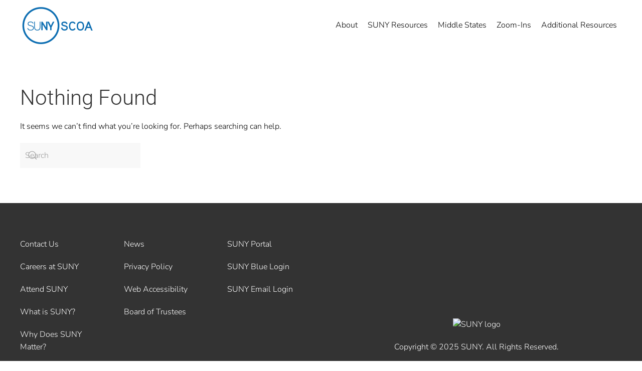

--- FILE ---
content_type: text/html; charset=UTF-8
request_url: https://scoa.suny.edu/tag/contribute/
body_size: 35603
content:
<!DOCTYPE html>
<html lang="en-US">
    <head>
        <meta charset="UTF-8">
        <meta name="viewport" content="width=device-width, initial-scale=1">
        <link rel="icon" href="/wp-content/uploads/2020/12/suny.png" sizes="any">
                <link rel="apple-touch-icon" href="/wp-content/uploads/2020/12/suny.png">
                <title>contribute &#8211; SUNY COUNCIL ON ASSESSMENT</title>
<meta name='robots' content='max-image-preview:large' />
	<style>img:is([sizes="auto" i], [sizes^="auto," i]) { contain-intrinsic-size: 3000px 1500px }</style>
	<link rel='dns-prefetch' href='//www.googletagmanager.com' />
<link rel="alternate" type="application/rss+xml" title="SUNY COUNCIL ON ASSESSMENT &raquo; Feed" href="https://scoa.suny.edu/feed/" />
<link rel="alternate" type="application/rss+xml" title="SUNY COUNCIL ON ASSESSMENT &raquo; Comments Feed" href="https://scoa.suny.edu/comments/feed/" />
<link rel="alternate" type="application/rss+xml" title="SUNY COUNCIL ON ASSESSMENT &raquo; contribute Tag Feed" href="https://scoa.suny.edu/tag/contribute/feed/" />
<script type="text/javascript">
/* <![CDATA[ */
window._wpemojiSettings = {"baseUrl":"https:\/\/s.w.org\/images\/core\/emoji\/16.0.1\/72x72\/","ext":".png","svgUrl":"https:\/\/s.w.org\/images\/core\/emoji\/16.0.1\/svg\/","svgExt":".svg","source":{"concatemoji":"https:\/\/scoa.suny.edu\/wp-includes\/js\/wp-emoji-release.min.js?ver=6.8.3"}};
/*! This file is auto-generated */
!function(s,n){var o,i,e;function c(e){try{var t={supportTests:e,timestamp:(new Date).valueOf()};sessionStorage.setItem(o,JSON.stringify(t))}catch(e){}}function p(e,t,n){e.clearRect(0,0,e.canvas.width,e.canvas.height),e.fillText(t,0,0);var t=new Uint32Array(e.getImageData(0,0,e.canvas.width,e.canvas.height).data),a=(e.clearRect(0,0,e.canvas.width,e.canvas.height),e.fillText(n,0,0),new Uint32Array(e.getImageData(0,0,e.canvas.width,e.canvas.height).data));return t.every(function(e,t){return e===a[t]})}function u(e,t){e.clearRect(0,0,e.canvas.width,e.canvas.height),e.fillText(t,0,0);for(var n=e.getImageData(16,16,1,1),a=0;a<n.data.length;a++)if(0!==n.data[a])return!1;return!0}function f(e,t,n,a){switch(t){case"flag":return n(e,"\ud83c\udff3\ufe0f\u200d\u26a7\ufe0f","\ud83c\udff3\ufe0f\u200b\u26a7\ufe0f")?!1:!n(e,"\ud83c\udde8\ud83c\uddf6","\ud83c\udde8\u200b\ud83c\uddf6")&&!n(e,"\ud83c\udff4\udb40\udc67\udb40\udc62\udb40\udc65\udb40\udc6e\udb40\udc67\udb40\udc7f","\ud83c\udff4\u200b\udb40\udc67\u200b\udb40\udc62\u200b\udb40\udc65\u200b\udb40\udc6e\u200b\udb40\udc67\u200b\udb40\udc7f");case"emoji":return!a(e,"\ud83e\udedf")}return!1}function g(e,t,n,a){var r="undefined"!=typeof WorkerGlobalScope&&self instanceof WorkerGlobalScope?new OffscreenCanvas(300,150):s.createElement("canvas"),o=r.getContext("2d",{willReadFrequently:!0}),i=(o.textBaseline="top",o.font="600 32px Arial",{});return e.forEach(function(e){i[e]=t(o,e,n,a)}),i}function t(e){var t=s.createElement("script");t.src=e,t.defer=!0,s.head.appendChild(t)}"undefined"!=typeof Promise&&(o="wpEmojiSettingsSupports",i=["flag","emoji"],n.supports={everything:!0,everythingExceptFlag:!0},e=new Promise(function(e){s.addEventListener("DOMContentLoaded",e,{once:!0})}),new Promise(function(t){var n=function(){try{var e=JSON.parse(sessionStorage.getItem(o));if("object"==typeof e&&"number"==typeof e.timestamp&&(new Date).valueOf()<e.timestamp+604800&&"object"==typeof e.supportTests)return e.supportTests}catch(e){}return null}();if(!n){if("undefined"!=typeof Worker&&"undefined"!=typeof OffscreenCanvas&&"undefined"!=typeof URL&&URL.createObjectURL&&"undefined"!=typeof Blob)try{var e="postMessage("+g.toString()+"("+[JSON.stringify(i),f.toString(),p.toString(),u.toString()].join(",")+"));",a=new Blob([e],{type:"text/javascript"}),r=new Worker(URL.createObjectURL(a),{name:"wpTestEmojiSupports"});return void(r.onmessage=function(e){c(n=e.data),r.terminate(),t(n)})}catch(e){}c(n=g(i,f,p,u))}t(n)}).then(function(e){for(var t in e)n.supports[t]=e[t],n.supports.everything=n.supports.everything&&n.supports[t],"flag"!==t&&(n.supports.everythingExceptFlag=n.supports.everythingExceptFlag&&n.supports[t]);n.supports.everythingExceptFlag=n.supports.everythingExceptFlag&&!n.supports.flag,n.DOMReady=!1,n.readyCallback=function(){n.DOMReady=!0}}).then(function(){return e}).then(function(){var e;n.supports.everything||(n.readyCallback(),(e=n.source||{}).concatemoji?t(e.concatemoji):e.wpemoji&&e.twemoji&&(t(e.twemoji),t(e.wpemoji)))}))}((window,document),window._wpemojiSettings);
/* ]]> */
</script>
<link rel='stylesheet' id='formidable-css' href='https://scoa.suny.edu/wp-content/plugins/formidable/css/formidableforms.css?ver=1261443' type='text/css' media='all' />
<style id='wp-emoji-styles-inline-css' type='text/css'>

	img.wp-smiley, img.emoji {
		display: inline !important;
		border: none !important;
		box-shadow: none !important;
		height: 1em !important;
		width: 1em !important;
		margin: 0 0.07em !important;
		vertical-align: -0.1em !important;
		background: none !important;
		padding: 0 !important;
	}
</style>
<link rel='stylesheet' id='wp-block-library-css' href='https://scoa.suny.edu/wp-includes/css/dist/block-library/style.min.css?ver=6.8.3' type='text/css' media='all' />
<style id='classic-theme-styles-inline-css' type='text/css'>
/*! This file is auto-generated */
.wp-block-button__link{color:#fff;background-color:#32373c;border-radius:9999px;box-shadow:none;text-decoration:none;padding:calc(.667em + 2px) calc(1.333em + 2px);font-size:1.125em}.wp-block-file__button{background:#32373c;color:#fff;text-decoration:none}
</style>
<style id='global-styles-inline-css' type='text/css'>
:root{--wp--preset--aspect-ratio--square: 1;--wp--preset--aspect-ratio--4-3: 4/3;--wp--preset--aspect-ratio--3-4: 3/4;--wp--preset--aspect-ratio--3-2: 3/2;--wp--preset--aspect-ratio--2-3: 2/3;--wp--preset--aspect-ratio--16-9: 16/9;--wp--preset--aspect-ratio--9-16: 9/16;--wp--preset--color--black: #000000;--wp--preset--color--cyan-bluish-gray: #abb8c3;--wp--preset--color--white: #ffffff;--wp--preset--color--pale-pink: #f78da7;--wp--preset--color--vivid-red: #cf2e2e;--wp--preset--color--luminous-vivid-orange: #ff6900;--wp--preset--color--luminous-vivid-amber: #fcb900;--wp--preset--color--light-green-cyan: #7bdcb5;--wp--preset--color--vivid-green-cyan: #00d084;--wp--preset--color--pale-cyan-blue: #8ed1fc;--wp--preset--color--vivid-cyan-blue: #0693e3;--wp--preset--color--vivid-purple: #9b51e0;--wp--preset--gradient--vivid-cyan-blue-to-vivid-purple: linear-gradient(135deg,rgba(6,147,227,1) 0%,rgb(155,81,224) 100%);--wp--preset--gradient--light-green-cyan-to-vivid-green-cyan: linear-gradient(135deg,rgb(122,220,180) 0%,rgb(0,208,130) 100%);--wp--preset--gradient--luminous-vivid-amber-to-luminous-vivid-orange: linear-gradient(135deg,rgba(252,185,0,1) 0%,rgba(255,105,0,1) 100%);--wp--preset--gradient--luminous-vivid-orange-to-vivid-red: linear-gradient(135deg,rgba(255,105,0,1) 0%,rgb(207,46,46) 100%);--wp--preset--gradient--very-light-gray-to-cyan-bluish-gray: linear-gradient(135deg,rgb(238,238,238) 0%,rgb(169,184,195) 100%);--wp--preset--gradient--cool-to-warm-spectrum: linear-gradient(135deg,rgb(74,234,220) 0%,rgb(151,120,209) 20%,rgb(207,42,186) 40%,rgb(238,44,130) 60%,rgb(251,105,98) 80%,rgb(254,248,76) 100%);--wp--preset--gradient--blush-light-purple: linear-gradient(135deg,rgb(255,206,236) 0%,rgb(152,150,240) 100%);--wp--preset--gradient--blush-bordeaux: linear-gradient(135deg,rgb(254,205,165) 0%,rgb(254,45,45) 50%,rgb(107,0,62) 100%);--wp--preset--gradient--luminous-dusk: linear-gradient(135deg,rgb(255,203,112) 0%,rgb(199,81,192) 50%,rgb(65,88,208) 100%);--wp--preset--gradient--pale-ocean: linear-gradient(135deg,rgb(255,245,203) 0%,rgb(182,227,212) 50%,rgb(51,167,181) 100%);--wp--preset--gradient--electric-grass: linear-gradient(135deg,rgb(202,248,128) 0%,rgb(113,206,126) 100%);--wp--preset--gradient--midnight: linear-gradient(135deg,rgb(2,3,129) 0%,rgb(40,116,252) 100%);--wp--preset--font-size--small: 13px;--wp--preset--font-size--medium: 20px;--wp--preset--font-size--large: 36px;--wp--preset--font-size--x-large: 42px;--wp--preset--spacing--20: 0.44rem;--wp--preset--spacing--30: 0.67rem;--wp--preset--spacing--40: 1rem;--wp--preset--spacing--50: 1.5rem;--wp--preset--spacing--60: 2.25rem;--wp--preset--spacing--70: 3.38rem;--wp--preset--spacing--80: 5.06rem;--wp--preset--shadow--natural: 6px 6px 9px rgba(0, 0, 0, 0.2);--wp--preset--shadow--deep: 12px 12px 50px rgba(0, 0, 0, 0.4);--wp--preset--shadow--sharp: 6px 6px 0px rgba(0, 0, 0, 0.2);--wp--preset--shadow--outlined: 6px 6px 0px -3px rgba(255, 255, 255, 1), 6px 6px rgba(0, 0, 0, 1);--wp--preset--shadow--crisp: 6px 6px 0px rgba(0, 0, 0, 1);}:where(.is-layout-flex){gap: 0.5em;}:where(.is-layout-grid){gap: 0.5em;}body .is-layout-flex{display: flex;}.is-layout-flex{flex-wrap: wrap;align-items: center;}.is-layout-flex > :is(*, div){margin: 0;}body .is-layout-grid{display: grid;}.is-layout-grid > :is(*, div){margin: 0;}:where(.wp-block-columns.is-layout-flex){gap: 2em;}:where(.wp-block-columns.is-layout-grid){gap: 2em;}:where(.wp-block-post-template.is-layout-flex){gap: 1.25em;}:where(.wp-block-post-template.is-layout-grid){gap: 1.25em;}.has-black-color{color: var(--wp--preset--color--black) !important;}.has-cyan-bluish-gray-color{color: var(--wp--preset--color--cyan-bluish-gray) !important;}.has-white-color{color: var(--wp--preset--color--white) !important;}.has-pale-pink-color{color: var(--wp--preset--color--pale-pink) !important;}.has-vivid-red-color{color: var(--wp--preset--color--vivid-red) !important;}.has-luminous-vivid-orange-color{color: var(--wp--preset--color--luminous-vivid-orange) !important;}.has-luminous-vivid-amber-color{color: var(--wp--preset--color--luminous-vivid-amber) !important;}.has-light-green-cyan-color{color: var(--wp--preset--color--light-green-cyan) !important;}.has-vivid-green-cyan-color{color: var(--wp--preset--color--vivid-green-cyan) !important;}.has-pale-cyan-blue-color{color: var(--wp--preset--color--pale-cyan-blue) !important;}.has-vivid-cyan-blue-color{color: var(--wp--preset--color--vivid-cyan-blue) !important;}.has-vivid-purple-color{color: var(--wp--preset--color--vivid-purple) !important;}.has-black-background-color{background-color: var(--wp--preset--color--black) !important;}.has-cyan-bluish-gray-background-color{background-color: var(--wp--preset--color--cyan-bluish-gray) !important;}.has-white-background-color{background-color: var(--wp--preset--color--white) !important;}.has-pale-pink-background-color{background-color: var(--wp--preset--color--pale-pink) !important;}.has-vivid-red-background-color{background-color: var(--wp--preset--color--vivid-red) !important;}.has-luminous-vivid-orange-background-color{background-color: var(--wp--preset--color--luminous-vivid-orange) !important;}.has-luminous-vivid-amber-background-color{background-color: var(--wp--preset--color--luminous-vivid-amber) !important;}.has-light-green-cyan-background-color{background-color: var(--wp--preset--color--light-green-cyan) !important;}.has-vivid-green-cyan-background-color{background-color: var(--wp--preset--color--vivid-green-cyan) !important;}.has-pale-cyan-blue-background-color{background-color: var(--wp--preset--color--pale-cyan-blue) !important;}.has-vivid-cyan-blue-background-color{background-color: var(--wp--preset--color--vivid-cyan-blue) !important;}.has-vivid-purple-background-color{background-color: var(--wp--preset--color--vivid-purple) !important;}.has-black-border-color{border-color: var(--wp--preset--color--black) !important;}.has-cyan-bluish-gray-border-color{border-color: var(--wp--preset--color--cyan-bluish-gray) !important;}.has-white-border-color{border-color: var(--wp--preset--color--white) !important;}.has-pale-pink-border-color{border-color: var(--wp--preset--color--pale-pink) !important;}.has-vivid-red-border-color{border-color: var(--wp--preset--color--vivid-red) !important;}.has-luminous-vivid-orange-border-color{border-color: var(--wp--preset--color--luminous-vivid-orange) !important;}.has-luminous-vivid-amber-border-color{border-color: var(--wp--preset--color--luminous-vivid-amber) !important;}.has-light-green-cyan-border-color{border-color: var(--wp--preset--color--light-green-cyan) !important;}.has-vivid-green-cyan-border-color{border-color: var(--wp--preset--color--vivid-green-cyan) !important;}.has-pale-cyan-blue-border-color{border-color: var(--wp--preset--color--pale-cyan-blue) !important;}.has-vivid-cyan-blue-border-color{border-color: var(--wp--preset--color--vivid-cyan-blue) !important;}.has-vivid-purple-border-color{border-color: var(--wp--preset--color--vivid-purple) !important;}.has-vivid-cyan-blue-to-vivid-purple-gradient-background{background: var(--wp--preset--gradient--vivid-cyan-blue-to-vivid-purple) !important;}.has-light-green-cyan-to-vivid-green-cyan-gradient-background{background: var(--wp--preset--gradient--light-green-cyan-to-vivid-green-cyan) !important;}.has-luminous-vivid-amber-to-luminous-vivid-orange-gradient-background{background: var(--wp--preset--gradient--luminous-vivid-amber-to-luminous-vivid-orange) !important;}.has-luminous-vivid-orange-to-vivid-red-gradient-background{background: var(--wp--preset--gradient--luminous-vivid-orange-to-vivid-red) !important;}.has-very-light-gray-to-cyan-bluish-gray-gradient-background{background: var(--wp--preset--gradient--very-light-gray-to-cyan-bluish-gray) !important;}.has-cool-to-warm-spectrum-gradient-background{background: var(--wp--preset--gradient--cool-to-warm-spectrum) !important;}.has-blush-light-purple-gradient-background{background: var(--wp--preset--gradient--blush-light-purple) !important;}.has-blush-bordeaux-gradient-background{background: var(--wp--preset--gradient--blush-bordeaux) !important;}.has-luminous-dusk-gradient-background{background: var(--wp--preset--gradient--luminous-dusk) !important;}.has-pale-ocean-gradient-background{background: var(--wp--preset--gradient--pale-ocean) !important;}.has-electric-grass-gradient-background{background: var(--wp--preset--gradient--electric-grass) !important;}.has-midnight-gradient-background{background: var(--wp--preset--gradient--midnight) !important;}.has-small-font-size{font-size: var(--wp--preset--font-size--small) !important;}.has-medium-font-size{font-size: var(--wp--preset--font-size--medium) !important;}.has-large-font-size{font-size: var(--wp--preset--font-size--large) !important;}.has-x-large-font-size{font-size: var(--wp--preset--font-size--x-large) !important;}
:where(.wp-block-post-template.is-layout-flex){gap: 1.25em;}:where(.wp-block-post-template.is-layout-grid){gap: 1.25em;}
:where(.wp-block-columns.is-layout-flex){gap: 2em;}:where(.wp-block-columns.is-layout-grid){gap: 2em;}
:root :where(.wp-block-pullquote){font-size: 1.5em;line-height: 1.6;}
</style>
<link href="https://scoa.suny.edu/wp-content/themes/yootheme/css/theme.1.css?ver=1768923022" rel="stylesheet">

<!-- Google tag (gtag.js) snippet added by Site Kit -->
<!-- Google Analytics snippet added by Site Kit -->
<script type="text/javascript" src="https://www.googletagmanager.com/gtag/js?id=GT-TXXPS4P" id="google_gtagjs-js" async></script>
<script type="text/javascript" id="google_gtagjs-js-after">
/* <![CDATA[ */
window.dataLayer = window.dataLayer || [];function gtag(){dataLayer.push(arguments);}
gtag("set","linker",{"domains":["scoa.suny.edu"]});
gtag("js", new Date());
gtag("set", "developer_id.dZTNiMT", true);
gtag("config", "GT-TXXPS4P");
/* ]]> */
</script>
<link rel="https://api.w.org/" href="https://scoa.suny.edu/wp-json/" /><link rel="alternate" title="JSON" type="application/json" href="https://scoa.suny.edu/wp-json/wp/v2/tags/251" /><link rel="EditURI" type="application/rsd+xml" title="RSD" href="https://scoa.suny.edu/xmlrpc.php?rsd" />
<meta name="generator" content="WordPress 6.8.3" />
<meta name="generator" content="Site Kit by Google 1.163.0" /><script src="https://scoa.suny.edu/wp-content/themes/yootheme/vendor/assets/uikit/dist/js/uikit.min.js?ver=4.4.10"></script>
<script src="https://scoa.suny.edu/wp-content/themes/yootheme/vendor/assets/uikit/dist/js/uikit-icons-summit.min.js?ver=4.4.10"></script>
<script src="https://scoa.suny.edu/wp-content/themes/yootheme/js/theme.js?ver=4.4.10"></script>
<script>window.yootheme ||= {}; var $theme = yootheme.theme = {"i18n":{"close":{"label":"Close"},"totop":{"label":"Back to top"},"marker":{"label":"Open"},"navbarToggleIcon":{"label":"Open menu"},"paginationPrevious":{"label":"Previous page"},"paginationNext":{"label":"Next page"},"searchIcon":{"toggle":"Open Search","submit":"Submit Search"},"slider":{"next":"Next slide","previous":"Previous slide","slideX":"Slide %s","slideLabel":"%s of %s"},"slideshow":{"next":"Next slide","previous":"Previous slide","slideX":"Slide %s","slideLabel":"%s of %s"},"lightboxPanel":{"next":"Next slide","previous":"Previous slide","slideLabel":"%s of %s","close":"Close"}}};</script>
		<style type="text/css" id="wp-custom-css">
			
#footer{
   background-color: #333333;
	 color: #ffffff;
}
#footer a{
	 color: #ffffff;
}
#footer h6{
	 color: #ffffff;
}
		</style>
		    </head>
    <body class="archive tag tag-contribute tag-251 wp-theme-yootheme ">

        
        <div class="uk-hidden-visually uk-notification uk-notification-top-left uk-width-auto">
            <div class="uk-notification-message">
                <a href="#tm-main">Skip to main content</a>
            </div>
        </div>

        
        
        <div class="tm-page">

                        


<header class="tm-header-mobile uk-hidden@m">


    
        <div class="uk-navbar-container">

            <div class="uk-container uk-container-expand">
                <nav class="uk-navbar" uk-navbar="{&quot;align&quot;:&quot;left&quot;,&quot;container&quot;:&quot;.tm-header-mobile&quot;,&quot;boundary&quot;:&quot;.tm-header-mobile .uk-navbar-container&quot;}">

                                        <div class="uk-navbar-left">

                        
                                                    <a uk-toggle href="#tm-dialog-mobile" class="uk-navbar-toggle">

        
        <div uk-navbar-toggle-icon></div>

        
    </a>                        
                    </div>
                    
                                        <div class="uk-navbar-center">

                                                    <a href="https://scoa.suny.edu/" aria-label="Back to home" class="uk-logo uk-navbar-item">
    <picture>
<source type="image/webp" srcset="/wp-content/themes/yootheme/cache/d4/scoa-d4d4cdcc.webp 95w, /wp-content/themes/yootheme/cache/f8/scoa-f87c8fea.webp 190w" sizes="(min-width: 95px) 95px">
<img alt="SCOA Logo" loading="eager" src="/wp-content/themes/yootheme/cache/24/scoa-240ef4b8.png" width="95" height="50">
</picture></a>                        
                        
                    </div>
                    
                    
                </nav>
            </div>

        </div>

    



        <div id="tm-dialog-mobile" uk-offcanvas="container: true; overlay: true" mode="slide">
        <div class="uk-offcanvas-bar uk-flex uk-flex-column">

                        <button class="uk-offcanvas-close uk-close-large" type="button" uk-close uk-toggle="cls: uk-close-large; mode: media; media: @s"></button>
            
                        <div class="uk-margin-auto-bottom">
                
<div class="uk-panel widget widget_nav_menu" id="nav_menu-7">

    
    
<ul class="uk-nav uk-nav-default uk-nav-accordion" uk-nav="targets: &gt; .js-accordion" uk-scrollspy-nav="closest: li; scroll: true;">
    
	<li class="menu-item menu-item-type-post_type menu-item-object-page menu-item-has-children uk-parent"><a href="https://scoa.suny.edu/about/">About <span uk-nav-parent-icon></span></a>
	<ul class="uk-nav-sub">

		<li class="menu-item menu-item-type-custom menu-item-object-custom"><a href="https://scoa.suny.edu/about#ourteam">Our Team</a></li>
		<li class="menu-item menu-item-type-post_type menu-item-object-page"><a href="https://scoa.suny.edu/contact/">Contact Us</a></li></ul></li>
	<li class="menu-item menu-item-type-post_type menu-item-object-page menu-item-has-children uk-parent"><a href="https://scoa.suny.edu/suny-resources/">SUNY Resources <span uk-nav-parent-icon></span></a>
	<ul class="uk-nav-sub">

		<li class="menu-item menu-item-type-post_type menu-item-object-page"><a href="https://scoa.suny.edu/rubrics/">Rubrics</a></li>
		<li class="menu-item menu-item-type-post_type menu-item-object-page"><a href="https://scoa.suny.edu/suny-resources/certificate-programs/">Certificate Programs</a></li>
		<li class="menu-item menu-item-type-post_type menu-item-object-page"><a href="https://scoa.suny.edu/campus-resources/">Campus Resources</a></li>
		<li class="menu-item menu-item-type-custom menu-item-object-custom"><a href="https://fact2.suny.edu/" target="_blank">FACT2 Task Force:  Innovative Assessments</a></li></ul></li>
	<li class="menu-item menu-item-type-post_type menu-item-object-page menu-item-has-children uk-parent"><a href="https://scoa.suny.edu/middle-states/">Middle States <span uk-nav-parent-icon></span></a>
	<ul class="uk-nav-sub">

		<li class="menu-item menu-item-type-post_type menu-item-object-page"><a href="https://scoa.suny.edu/middle-states/mock-visit-request-form/">Mock Visit Request Form</a></li>
		<li class="menu-item menu-item-type-post_type menu-item-object-page"><a href="https://scoa.suny.edu/become-a-mock-msche-reviewer/">Become a Mock MSCHE Reviewer</a></li></ul></li>
	<li class="menu-item menu-item-type-post_type menu-item-object-page menu-item-has-children uk-parent"><a href="https://scoa.suny.edu/regional-drive-ins/">Zoom-Ins <span uk-nav-parent-icon></span></a>
	<ul class="uk-nav-sub">

		<li class="menu-item menu-item-type-custom menu-item-object-custom"><a>2025 Zoom In Workshop</a></li>
		<li class="menu-item menu-item-type-post_type menu-item-object-page"><a href="https://scoa.suny.edu/zoom-in-2024/">2024 Zoom-In Workshop</a></li>
		<li class="menu-item menu-item-type-post_type menu-item-object-page"><a href="https://scoa.suny.edu/regional-drive-ins/2023-zoom-in-workshop/">2023 Zoom-In Workshop</a></li>
		<li class="menu-item menu-item-type-post_type menu-item-object-page"><a href="https://scoa.suny.edu/regional-drive-ins/2022-zoom-in-workshop/">2022 Zoom-In Workshop</a></li>
		<li class="menu-item menu-item-type-post_type menu-item-object-page"><a href="https://scoa.suny.edu/regional-drive-ins/scoa-fall-2021-zoom-in/">2021 Zoom-In Workshop</a></li>
		<li class="menu-item menu-item-type-post_type menu-item-object-page"><a href="https://scoa.suny.edu/regional-drive-ins/2020-2/">2020 Zoom-In Workshop</a></li>
		<li class="menu-item menu-item-type-post_type menu-item-object-page"><a href="https://scoa.suny.edu/regional-drive-ins/2019-2/">2019 Regional Drive-In Workshops</a></li>
		<li class="menu-item menu-item-type-post_type menu-item-object-page"><a href="https://scoa.suny.edu/regional-drive-ins/2018-2/">2018: Do You Know Where Your Documents Are?</a></li>
		<li class="menu-item menu-item-type-post_type menu-item-object-page"><a href="https://scoa.suny.edu/regional-drive-ins/2017-2/">2017: Mapping Learning Outcomes: ILOs, PLOs, and CLOs</a></li>
		<li class="menu-item menu-item-type-post_type menu-item-object-page"><a href="https://scoa.suny.edu/regional-drive-ins/2016-2/">2016: Developing Institutional Learning Outcomes</a></li></ul></li>
	<li class="menu-item menu-item-type-custom menu-item-object-custom menu-item-has-children js-accordion uk-parent"><a href>Additional Resources <span uk-nav-parent-icon></span></a>
	<ul class="uk-nav-sub">

		<li class="menu-item menu-item-type-post_type menu-item-object-page"><a href="https://scoa.suny.edu/external-resources/conversations-about-your-assessment/">Conversations about Your Assessment</a></li>
		<li class="menu-item menu-item-type-post_type menu-item-object-page"><a href="https://scoa.suny.edu/external-resources/">External Resources</a></li>
		<li class="menu-item menu-item-type-custom menu-item-object-custom"><a href="https://assessmentnetworkny.wildapricot.org/impact">Equity in Assessment</a></li></ul></li></ul>

</div>
            </div>
            
            
        </div>
    </div>
    
    
    

</header>




<header class="tm-header uk-visible@m">



    
        <div class="uk-navbar-container">

            <div class="uk-container uk-container-large">
                <nav class="uk-navbar" uk-navbar="{&quot;align&quot;:&quot;left&quot;,&quot;container&quot;:&quot;.tm-header&quot;,&quot;boundary&quot;:&quot;.tm-header .uk-navbar-container&quot;}">

                                        <div class="uk-navbar-left">

                                                    <a href="https://scoa.suny.edu/" aria-label="Back to home" class="uk-logo uk-navbar-item">
    <img alt="SCOA Logo" loading="eager" width="150" src="https://scoa.suny.edu/wp-content/uploads/2021/06/scoa.png"></a>                        
                        
                        
                    </div>
                    
                    
                                        <div class="uk-navbar-right">

                                                    
<ul class="uk-navbar-nav" uk-scrollspy-nav="closest: li; scroll: true; target: &gt; * &gt; a[href];">
    
	<li class="menu-item menu-item-type-post_type menu-item-object-page menu-item-has-children uk-parent"><a href="https://scoa.suny.edu/about/">About</a>
	<div class="uk-drop uk-navbar-dropdown"><div><ul class="uk-nav uk-navbar-dropdown-nav">

		<li class="menu-item menu-item-type-custom menu-item-object-custom"><a href="https://scoa.suny.edu/about#ourteam" uk-scroll>Our Team</a></li>
		<li class="menu-item menu-item-type-post_type menu-item-object-page"><a href="https://scoa.suny.edu/contact/">Contact Us</a></li></ul></div></div></li>
	<li class="menu-item menu-item-type-post_type menu-item-object-page menu-item-has-children uk-parent"><a href="https://scoa.suny.edu/suny-resources/">SUNY Resources</a>
	<div class="uk-drop uk-navbar-dropdown"><div><ul class="uk-nav uk-navbar-dropdown-nav">

		<li class="menu-item menu-item-type-post_type menu-item-object-page"><a href="https://scoa.suny.edu/rubrics/">Rubrics</a></li>
		<li class="menu-item menu-item-type-post_type menu-item-object-page"><a href="https://scoa.suny.edu/suny-resources/certificate-programs/">Certificate Programs</a></li>
		<li class="menu-item menu-item-type-post_type menu-item-object-page"><a href="https://scoa.suny.edu/campus-resources/">Campus Resources</a></li>
		<li class="menu-item menu-item-type-custom menu-item-object-custom"><a href="https://fact2.suny.edu/" target="_blank">FACT2 Task Force:  Innovative Assessments</a></li></ul></div></div></li>
	<li class="menu-item menu-item-type-post_type menu-item-object-page menu-item-has-children uk-parent"><a href="https://scoa.suny.edu/middle-states/">Middle States</a>
	<div class="uk-drop uk-navbar-dropdown"><div><ul class="uk-nav uk-navbar-dropdown-nav">

		<li class="menu-item menu-item-type-post_type menu-item-object-page"><a href="https://scoa.suny.edu/middle-states/mock-visit-request-form/">Mock Visit Request Form</a></li>
		<li class="menu-item menu-item-type-post_type menu-item-object-page"><a href="https://scoa.suny.edu/become-a-mock-msche-reviewer/">Become a Mock MSCHE Reviewer</a></li></ul></div></div></li>
	<li class="menu-item menu-item-type-post_type menu-item-object-page menu-item-has-children uk-parent"><a href="https://scoa.suny.edu/regional-drive-ins/">Zoom-Ins</a>
	<div class="uk-drop uk-navbar-dropdown"><div><ul class="uk-nav uk-navbar-dropdown-nav">

		<li class="menu-item menu-item-type-custom menu-item-object-custom"><a>2025 Zoom In Workshop</a></li>
		<li class="menu-item menu-item-type-post_type menu-item-object-page"><a href="https://scoa.suny.edu/zoom-in-2024/">2024 Zoom-In Workshop</a></li>
		<li class="menu-item menu-item-type-post_type menu-item-object-page"><a href="https://scoa.suny.edu/regional-drive-ins/2023-zoom-in-workshop/">2023 Zoom-In Workshop</a></li>
		<li class="menu-item menu-item-type-post_type menu-item-object-page"><a href="https://scoa.suny.edu/regional-drive-ins/2022-zoom-in-workshop/">2022 Zoom-In Workshop</a></li>
		<li class="menu-item menu-item-type-post_type menu-item-object-page"><a href="https://scoa.suny.edu/regional-drive-ins/scoa-fall-2021-zoom-in/">2021 Zoom-In Workshop</a></li>
		<li class="menu-item menu-item-type-post_type menu-item-object-page"><a href="https://scoa.suny.edu/regional-drive-ins/2020-2/">2020 Zoom-In Workshop</a></li>
		<li class="menu-item menu-item-type-post_type menu-item-object-page"><a href="https://scoa.suny.edu/regional-drive-ins/2019-2/">2019 Regional Drive-In Workshops</a></li>
		<li class="menu-item menu-item-type-post_type menu-item-object-page"><a href="https://scoa.suny.edu/regional-drive-ins/2018-2/">2018: Do You Know Where Your Documents Are?</a></li>
		<li class="menu-item menu-item-type-post_type menu-item-object-page"><a href="https://scoa.suny.edu/regional-drive-ins/2017-2/">2017: Mapping Learning Outcomes: ILOs, PLOs, and CLOs</a></li>
		<li class="menu-item menu-item-type-post_type menu-item-object-page"><a href="https://scoa.suny.edu/regional-drive-ins/2016-2/">2016: Developing Institutional Learning Outcomes</a></li></ul></div></div></li>
	<li class="menu-item menu-item-type-custom menu-item-object-custom menu-item-has-children uk-parent"><a role="button">Additional Resources</a>
	<div class="uk-drop uk-navbar-dropdown" mode="hover" pos="bottom-left"><div><ul class="uk-nav uk-navbar-dropdown-nav">

		<li class="menu-item menu-item-type-post_type menu-item-object-page"><a href="https://scoa.suny.edu/external-resources/conversations-about-your-assessment/">Conversations about Your Assessment</a></li>
		<li class="menu-item menu-item-type-post_type menu-item-object-page"><a href="https://scoa.suny.edu/external-resources/">External Resources</a></li>
		<li class="menu-item menu-item-type-custom menu-item-object-custom"><a href="https://assessmentnetworkny.wildapricot.org/impact">Equity in Assessment</a></li></ul></div></div></li></ul>
                        
                                                                            
                    </div>
                    
                </nav>
            </div>

        </div>

    







</header>

            
            
            <main id="tm-main"  class="tm-main uk-section uk-section-default" uk-height-viewport="expand: true">

                                <div class="uk-container uk-container-large">

                    
                            
                

<h1>Nothing Found</h1>


    <p>It seems we can&rsquo;t find what you&rsquo;re looking for. Perhaps searching can help.</p>

    

    <form id="search-0" action="https://scoa.suny.edu/" method="get" role="search" class="uk-search uk-search-default"><span uk-search-icon></span><input name="s" placeholder="Search" required aria-label="Search" type="search" class="uk-search-input"></form>






        
                        
                </div>
                
            </main>

            
                        <footer>
                <!-- Builder #footer -->
<div id="footer" class="uk-section-default uk-section">
    
        
        
        
            
                                <div class="uk-container uk-container-large">                
                    <div class="uk-grid tm-grid-expand uk-grid-margin" uk-grid>
<div class="uk-width-1-2@m">
    
        
            
            
            
                
                    
<div class="uk-margin">
    <div class="uk-grid uk-child-width-1-1 uk-child-width-1-3@m uk-grid-match" uk-grid>        <div>
<div class="el-item uk-panel uk-margin-remove-first-child">
    
        
            
                
            
            
                                                
                
                    

        
        
        
    
        
        
                <div class="el-content uk-panel uk-margin-top"><p><a href="http://www.suny.edu/contact/">Contact Us</a></p>
<p><a href="http://www.suny.edu/careers/">Careers at SUNY</a></p>
<p><a href="https://www.suny.edu/attend/">Attend SUNY</a></p>
<p><a href="http://www.suny.edu/about/">What is SUNY?</a></p>
<p><a href="http://www.suny.edu/impact/">Why Does SUNY Matter?</a></p></div>        
        
        

                
                
            
        
    
</div></div>
        <div>
<div class="el-item uk-panel uk-margin-remove-first-child">
    
        
            
                
            
            
                                                
                
                    

        
        
        
    
        
        
                <div class="el-content uk-panel uk-margin-top"><p><a href="http://www.suny.edu/news/">News</a></p>
<p><a href="http://www.suny.edu/privacy-policy/">Privacy Policy</a></p>
<p><a href="https://online.suny.edu/suny-online-website-accessibility/">Web Accessibility</a></p>
<p><a href="https://www.suny.edu/templates/sunymain/modules/domainredirect.cfm?domain=public&amp;path=about/leadership/board-of-trustees/">Board of Trustees</a></p>
</div>        
        
        

                
                
            
        
    
</div></div>
        <div>
<div class="el-item uk-panel uk-margin-remove-first-child">
    
        
            
                
            
            
                                                
                
                    

        
        
        
    
        
        
                <div class="el-content uk-panel uk-margin-top"><p><a href="https://www.suny.edu/templates/sunymain/modules/domainredirect.cfm?domain=secure&amp;path=employeeservices/main/employeeportal.cfm">SUNY Portal</a></p>
<p><a href="https://blue.suny.edu/">SUNY Blue Login</a></p>
<p><a href="http://outlook.com/owa/suny.edu" target="_blank" rel="noopener">SUNY Email Login</a></p></div>        
        
        

                
                
            
        
    
</div></div>
        </div>
</div>
                
            
        
    
</div>
<div class="uk-grid-item-match uk-flex-bottom uk-width-1-2@m">
    
        
            
            
                        <div class="uk-panel uk-width-1-1">            
                
                    
<div class="uk-margin uk-text-center">
        <a class="el-link" href="https://www.suny.edu/" target="_blank"><img src="https://www.suny.edu/media/suny/style-assets/images/logo-suny_footer.png" class="el-image" alt="SUNY logo" loading="lazy"></a>    
    
</div><div class="uk-panel uk-margin uk-text-center"><p>Copyright © <span id="yearPlease">2025</span> SUNY. All Rights Reserved.</p></div>
                
                        </div>            
        
    
</div></div>
                                </div>                
            
        
    
</div>            </footer>
            
        </div>

        
        <script type="speculationrules">
{"prefetch":[{"source":"document","where":{"and":[{"href_matches":"\/*"},{"not":{"href_matches":["\/wp-*.php","\/wp-admin\/*","\/wp-content\/uploads\/*","\/wp-content\/*","\/wp-content\/plugins\/*","\/wp-content\/themes\/yootheme\/*","\/*\\?(.+)"]}},{"not":{"selector_matches":"a[rel~=\"nofollow\"]"}},{"not":{"selector_matches":".no-prefetch, .no-prefetch a"}}]},"eagerness":"conservative"}]}
</script>
    </body>
</html>
